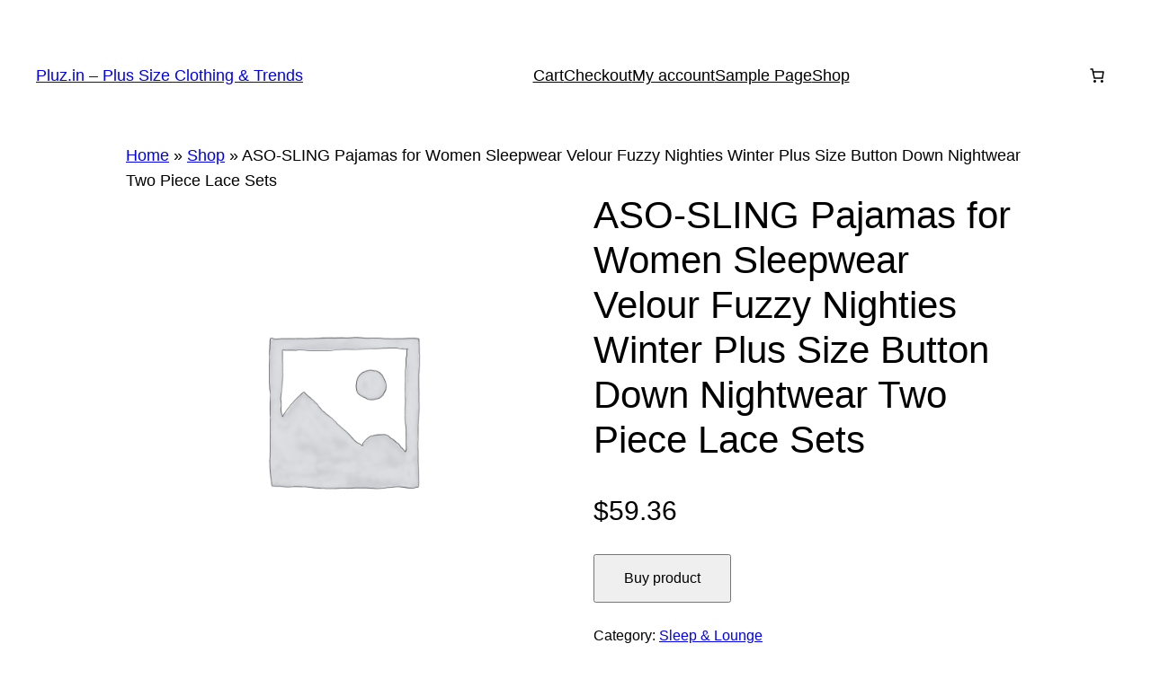

--- FILE ---
content_type: text/html; charset=utf-8
request_url: https://www.google.com/recaptcha/api2/aframe
body_size: 260
content:
<!DOCTYPE HTML><html><head><meta http-equiv="content-type" content="text/html; charset=UTF-8"></head><body><script nonce="Yx0E4KDJjZfS35VdE9d1Fg">/** Anti-fraud and anti-abuse applications only. See google.com/recaptcha */ try{var clients={'sodar':'https://pagead2.googlesyndication.com/pagead/sodar?'};window.addEventListener("message",function(a){try{if(a.source===window.parent){var b=JSON.parse(a.data);var c=clients[b['id']];if(c){var d=document.createElement('img');d.src=c+b['params']+'&rc='+(localStorage.getItem("rc::a")?sessionStorage.getItem("rc::b"):"");window.document.body.appendChild(d);sessionStorage.setItem("rc::e",parseInt(sessionStorage.getItem("rc::e")||0)+1);localStorage.setItem("rc::h",'1767646306474');}}}catch(b){}});window.parent.postMessage("_grecaptcha_ready", "*");}catch(b){}</script></body></html>